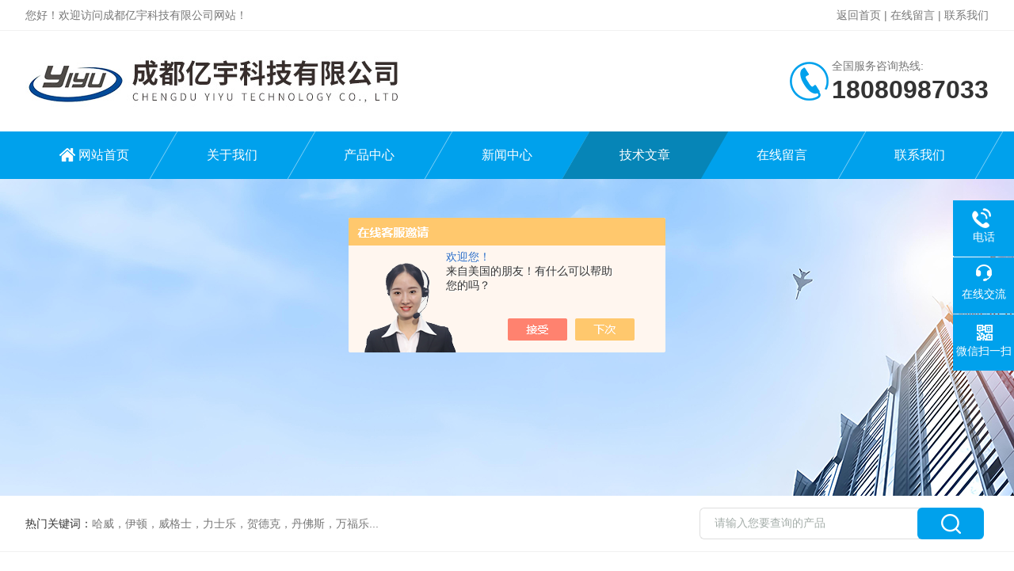

--- FILE ---
content_type: text/html; charset=utf-8
request_url: http://www.cdyiyukeji.com/Article-2614659.html
body_size: 5531
content:
<!DOCTYPE html PUBLIC "-//W3C//DTD XHTML 1.0 Transitional//EN" "http://www.w3.org/TR/xhtml1/DTD/xhtml1-transitional.dtd">
<html xmlns="http://www.w3.org/1999/xhtml">
<head>
<meta http-equiv="Content-Type" content="text/html; charset=utf-8" />
<meta http-equiv="X-UA-Compatible" content="IE=edge,chrome=1" />
<meta name="renderer" content="webkit|ie-comp|ie-stand">
<meta name="viewport" content="width=device-width,initial-scale=1,maximum-scale=1, minimum-scale=1,user-scalable=0">
<title>威格士SM4电液伺服阀故障、原因、排除-成都亿宇科技有限公司</title>


<link rel="stylesheet" type="text/css" href="/skins/446614/css/style.css"/>
<link rel="stylesheet" type="text/css" href="/skins/446614/css/swiper.min.css">
<script src="/skins/446614/js/jquery-3.6.0.min.js"></script>
<script src="/skins/446614/js/swiper.min.js"></script>
<!--导航当前状态 JS-->
<script language="javascript" type="text/javascript"> 
	var nav= '5';
</script>
<!--导航当前状态 JS END-->

<!--此Js使手机浏览器的active为可用状态-->
<script type="text/javascript">
    document.addEventListener("touchstart", function () { }, true);
</script>
<link rel="shortcut icon" href="/skins/446614/favicon.ico">
<script type="application/ld+json">
{
"@context": "https://ziyuan.baidu.com/contexts/cambrian.jsonld",
"@id": "http://www.cdyiyukeji.com/Article-2614659.html",
"title": "威格士SM4电液伺服阀故障、原因、排除",
"pubDate": "2021-04-15T17:32:09",
"upDate": "2021-04-15T17:32:09"
    }</script>
<script language="javaScript" src="/js/JSChat.js"></script><script language="javaScript">function ChatBoxClickGXH() { DoChatBoxClickGXH('https://chat.chem17.com',449974) }</script><script>!window.jQuery && document.write('<script src="https://public.mtnets.com/Plugins/jQuery/2.2.4/jquery-2.2.4.min.js" integrity="sha384-rY/jv8mMhqDabXSo+UCggqKtdmBfd3qC2/KvyTDNQ6PcUJXaxK1tMepoQda4g5vB" crossorigin="anonymous">'+'</scr'+'ipt>');</script><script type="text/javascript" src="https://chat.chem17.com/chat/KFCenterBox/446614"></script><script type="text/javascript" src="https://chat.chem17.com/chat/KFLeftBox/446614"></script><script>
(function(){
var bp = document.createElement('script');
var curProtocol = window.location.protocol.split(':')[0];
if (curProtocol === 'https') {
bp.src = 'https://zz.bdstatic.com/linksubmit/push.js';
}
else {
bp.src = 'http://push.zhanzhang.baidu.com/push.js';
}
var s = document.getElementsByTagName("script")[0];
s.parentNode.insertBefore(bp, s);
})();
</script>
</head>

<body>

<!--Top begin-->
<header>
    <div class="h_headtop">
        <div class="w1200 clear">
            <div class="fl hyc">您好！欢迎访问成都亿宇科技有限公司网站！</div>
            <div class="fr ppc"><a href="/">返回首页</a> <span>|</span> <a href="/order.html">在线留言</a> <span>|</span> <a href="/contact.html">联系我们</a></div>
        </div>
    </div>
    <div class="h_top">
        <div class="w1200 clear">
            <div class="logo fl">
                <a href="/"><img src="/skins/446614/images/logo.jpg" alt="成都亿宇科技有限公司"></a>
            </div>
            <div class="tel fr">
                <span>全国服务咨询热线:</span>
                <p>18080987033</p>
            </div>
        </div>
    </div>
<div class="ly_nav">
    <div class="w1200">
        <div class="menu_open">
            <i></i>
            <i></i>
            <i></i>
        </div>
        <div class="nav">
            <ul class="nav_ul clear">
                <li id="navId1" class="nav_item"><a href="/">网站首页</a></li>
                <li id="navId2" class="nav_item"><a href="/aboutus.html">关于我们</a></li>
                <li id="navId3" class="nav_item"><a href="/products.html">产品中心</a></li>
                <li id="navId4" class="nav_item"><a href="/news.html">新闻中心</a><!--<i></i>--></li>
                <li id="navId5" class="nav_item"><a href="/article.html">技术文章</a></li>
                <li id="navId6" class="nav_item"><a href="/order.html">在线留言</a><!--<i></i>--></li>
                <li id="navId7" class="nav_item"><a href="/contact.html">联系我们</a></li>
            </ul>
        </div>
    <div class="hcover"></div>
    </div>
</div>
<script language="javascript" type="text/javascript">
	try {
		document.getElementById("navId" + nav).className = "nav_item on";
	}
	catch (e) {}
</script>
</header>
<!--Top end-->

<script src="https://www.chem17.com/mystat.aspx?u=cdyiyu0720"></script>

<div class="nybanner"><img src="/skins/446614/images/ny_banner.jpg"></div>

<!--产品搜索 begin-->
<div class="h_search">
	<div class="w1200 clear">
    	<div class="fl">
            <div class="bd"><span>热门关键词：</span>哈威，伊顿，威格士，力士乐，贺德克，丹佛斯，万福乐...</div>
        </div>
        <div class="fr">
        	<form class="search clear" action="/products.html" id="form1" name="form1" method="post">
                <input class="input fl" type="text" name="keyword" value="请输入您要查询的产品" autocomplete="off" onfocus="if(this.value=='请输入您要查询的产品'){this.value='';this.style.color='#a4ada9' }" onblur="if(this.value=='') if(this.value=='')" style="color: rgb(164, 173, 169);">
                <input class="submit fl" type="submit" name="Submit" value="">
            </form>
        </div>
    </div>
</div>
<!--产品搜索 end-->

<!--内页中间主体内容 begin-->
<div class="ny_content">
    <div class="w1200 clear">
        <div class="ny_bread_nav"><img src="/skins/446614/images/home.png" />当前位置：<a href="/">首页</a> > <a href="/article.html">技术文章</a> > 威格士SM4电液伺服阀故障、原因、排除</div>
    </div>
    
    <div class="ny_content_bd">
    	<div class="w1200 clear ny_newsdetail">
        	
            <h1 class="ny_newsdetail_title">威格士SM4电液伺服阀故障、原因、排除</h1>
            <div class="ny_newsdetail_tips">更新时间：2021-04-15&nbsp;&nbsp;&nbsp;&nbsp;&nbsp;&nbsp;点击次数：3072</div>
            <div class="ny_newsdetail_con">
                <p style="text-align: center;"><span style="font-size:24px;"><strong>威格士SM4电液伺服阀故障、原因、排除</strong></span></p><p>&nbsp;</p><p>&nbsp;</p><p>&nbsp;</p><p>&nbsp;</p><p>&nbsp;</p><p>一、伺服阀的主要故障及原因：&nbsp;<br />&nbsp; &nbsp; &nbsp;&nbsp;&nbsp;1.&nbsp;阀不工作&nbsp;<br />&nbsp; &nbsp; &nbsp; &nbsp;马达线圈断线，脱焊；&nbsp;<br />&nbsp; &nbsp; &nbsp; &nbsp;进油或进出油口接反；&nbsp;<br />&nbsp; &nbsp; &nbsp; &nbsp;前置级堵塞，使得阀芯正好卡在中间死区位置，阀芯卡在中间位置，当然这种几率较少；&nbsp;<br />&nbsp; &nbsp; &nbsp; &nbsp;马达线圈串联或并联两线圈接反了，两线圈形成的磁作用力正好抵消。<br />&nbsp; &nbsp; &nbsp;&nbsp;&nbsp;2.阀有一固定输出，但已失控<br />&nbsp; &nbsp; &nbsp; &nbsp;前置级喷嘴堵死；&nbsp;<br />&nbsp; &nbsp; &nbsp; &nbsp;阀芯被赃物卡着及阀体变形引起阀芯卡死等；<br />&nbsp; &nbsp; &nbsp; &nbsp;内部保护滤器被赃物堵死,更换滤芯，返厂清洗、修复。<br />&nbsp; &nbsp; &nbsp; 3.阀反应迟钝、响应变慢<br />&nbsp; &nbsp; &nbsp; &nbsp;供油压力降低；&nbsp;<br />&nbsp; &nbsp; &nbsp; &nbsp;保护滤器局部堵塞；&nbsp;<br />&nbsp; &nbsp; &nbsp; &nbsp;某些阀调零机构松动，马达零件、部件松动；&nbsp;<br />&nbsp; &nbsp; &nbsp; &nbsp;系统中执行动力元件内漏过大；&nbsp;<br />&nbsp; &nbsp; &nbsp; &nbsp;油液太脏，阀分辨率变差，滞环增宽也是原因之一。<br />&nbsp; &nbsp; &nbsp; &nbsp;4.系统出现频率较高的振动及噪声&nbsp;<br />&nbsp; &nbsp; &nbsp; &nbsp;油液中混入空气量过大，油液过脏；&nbsp;<br />&nbsp; &nbsp; &nbsp; &nbsp;系统增益调的过高；&nbsp;<br />&nbsp; &nbsp; &nbsp; &nbsp;来自放大器方面的电源噪音；&nbsp;<br />&nbsp; &nbsp; &nbsp; &nbsp;伺服阀线圈与阀外壳及地线绝缘不好，是通非通；&nbsp;<br />&nbsp; &nbsp; &nbsp; &nbsp;颤振信号过大或与系统频率关系引起的谐振现象；&nbsp;<br />&nbsp; &nbsp; &nbsp; &nbsp;相对低的系统而选了过高频率的伺服阀。<br />&nbsp; &nbsp;&nbsp;&nbsp; 5.阀输出忽正忽负，不能连续控制，成&ldquo;开关&rdquo;控制&nbsp;<br />&nbsp; &nbsp; &nbsp; 伺服阀内反馈机构失效；&nbsp;<br />&nbsp; &nbsp; &nbsp; 系统反馈断开；&nbsp;<br />&nbsp; &nbsp; &nbsp; 出现某种正反馈现象。<br />&nbsp; &nbsp;&nbsp;&nbsp; 6.&nbsp;漏油<br />&nbsp; &nbsp; &nbsp;安装座表面加工质量不好、密封不住；&nbsp;<br />&nbsp; &nbsp; &nbsp;密封圈损坏；&nbsp;<br />&nbsp; &nbsp; &nbsp;马达盖与阀体之间漏油的话，可能是弹簧管破裂、内部油管破裂等。<br />&nbsp; &nbsp;&nbsp;&nbsp;二、伺服阀的故障排除：<br />&nbsp; &nbsp; &nbsp;1.&nbsp;许多故障要将阀送到生产厂，放到实验台上返修调试；<br />&nbsp; &nbsp; &nbsp;2.&nbsp;不要自己拆阀，那是很容易损坏伺服阀零部件；<br />&nbsp; &nbsp; &nbsp;3. 用伺服阀较多的单位可以自己装一个简易实验台来判断是系统问题还是阀 的问题，阀有什么问题，可否再使用。</p><p><img alt="" src="https://img72.chem17.com/2/20200713/637302580120494294555.jpg" style="width: 800px;" /></p><p>EATON伊顿VICKERS威格士伺服阀SM4系列常规型号如下：</p><p>SM4-20(15)57-80/40-10-S182</p><p>SM4-20(15)57-80/40-10-H607</p><p>SM4-20(15)57-80/40-10-H607H</p><p>SM4-40(40)151-80/40-10-S205</p><p>SM4-40(40)151-80/40-10-H919</p><p>SM4-40(40)151-80/40-10-H919H</p><p>我司供应有EATON伺服阀SM4-20(15)57-80/40-10-S182，具体型号及伊顿威格士的更多产品请联系咨询!</p>
            </div>
            
            <div class="ny_PrevNext">
                <ul>
                    <li>上一篇：<a href="/Article-2603767.html">哈威比例多路阀PSL、PSV的结构是怎样的呢</a></li>
                    <li>下一篇：<a href="/Article-2633422.html">日常使用（维护）过滤器误区</a></li>
                </ul>
            </div>
            
        </div>
    </div>

</div>
<!--内页中间主体内容 end-->

<!--Foot begin-->
<div class="h_foot">
    <div class="pz_down">
        <div class="w1200 clear">
            <div class="footT">
                <div class="footAddr">
                    <div class="footTit">成都亿宇科技有限公司</div>
                    <div class="dAddr"><img class="ico" src="/skins/446614/images/icon_foot1.png">地址：成都市金牛区兴盛西路2号固特大厦5栋A座101</div>
                    <div class="dAddr"><img class="ico" src="/skins/446614/images/icon_foot3.png">邮箱：197765040@qq.com</div>
                    <div class="dAddr"><img class="ico" src="/skins/446614/images/icon_foot4.png">传真：+86-028-86797388</div>
                </div>
                <div class="footNav">
                    <div class="footTit">快速链接</div>
                    <div class="dNav">
                        <ul>
                            <li><a href="/">首页</a></li>
                            <li><a href="/aboutus.html">关于我们</a></li>
                            <li><a href="/products.html">产品展示</a></li>
                            <li><a href="/news.html">新闻资讯</a></li>
                            <li><a href="/article.html">技术文章</a></li>
                            <li><a href="/honor.html">荣誉资质</a></li>
                            <li><a href="/order.html">在线留言</a></li>
                            <li><a href="/contact.html">联系我们</a></li>
                        </ul>
                    </div>
                </div>
                <div class="footUs">
                    <div class="footTit" style="text-align:center;">关注我们</div>
                    <div class="ewm1">欢迎您关注我们的微信公众号了解更多信息：</div>
                    <div class="ewm2">
                        <div class="img"><img src="/skins/446614/images/code.jpg" width="100%"></div>
                        <div class="info">欢迎您关注我们的微信公众号<br>了解更多信息</div>
                    </div>
                </div>
            </div>
        </div>
       
        <div class="foot_cp">
            <div class="w1200">
                <div class="Copyright">版权所有 &copy; 2026 成都亿宇科技有限公司(www.cdyiyukeji.com)  All Rights Reserved&nbsp;&nbsp;&nbsp;&nbsp;&nbsp;&nbsp;<a href="http://beian.miit.gov.cn" target="_blank" rel="nofollow">备案号：蜀ICP备13022837号-9</a>&nbsp;&nbsp;&nbsp;&nbsp;&nbsp;&nbsp;<a href="https://www.chem17.com/login" target="_blank" rel="nofollow" >管理登陆</a>&nbsp;&nbsp;&nbsp;&nbsp;&nbsp;&nbsp;技术支持：<a href="https://www.chem17.com" target="_blank" rel="nofollow" >化工仪器网</a>&nbsp;&nbsp;&nbsp;&nbsp;&nbsp;&nbsp;<a href="/sitemap.xml" target="_blank">sitemap.xml</a></div>
            </div>
        </div>
    </div>
</div>

<!--右侧漂浮 begin-->
<div class="client-2"> 
    <ul id="client-2"> 
      <!--<li class="my-kefu-qq"> 
       <div class="my-kefu-main"> 
        <div class="my-kefu-left"><a class="online-contact-btn" href="http://wpa.qq.com/msgrd?v=3&amp;uin=&amp;site=qq&amp;menu=yes" target="_blank"><i></i><p>QQ咨询</p></a></div> <div class="my-kefu-right"></div> 
       </div>
      </li>--> 
      <li class="my-kefu-tel"> 
       <div class="my-kefu-tel-main"> 
        <div class="my-kefu-left"><i></i><p>电话</p></div> 
        <a  href="tel:18080987033（微信同号）" class="my-kefu-tel-right">18080987033（微信同号）</a> 
       </div>
      </li> 
      <li class="my-kefu-liuyan"> 
       <div class="my-kefu-main"> 
        <div class="my-kefu-left"><a onclick="ChatBoxClickGXH()" href="#" target="_self"><i></i><p>在线交流</p></a></div> 
        <div class="my-kefu-right"></div> 
       </div>
      </li> 
      <li class="my-kefu-weixin"> 
       <div class="my-kefu-main"> 
        <div class="my-kefu-left"><i></i><p> 微信扫一扫 </p> </div> 
        <div class="my-kefu-right"> </div> 
        <div class="my-kefu-weixin-pic"><img src="/skins/446614/images/code.jpg"> </div> 
       </div>
      </li> 
      <li class="my-kefu-ftop"> 
       <div class="my-kefu-main"> 
        <div class="my-kefu-left"><a href="javascript:;"><i></i><p>返回顶部</p></a> </div> 
        <div class="my-kefu-right"> </div> 
       </div>
      </li> 
    </ul> 
</div>
<!--右侧漂浮 end-->

<script type="text/javascript" src="/skins/446614/js/pt_js.js"></script>
<!--Foot end-->

 <script type='text/javascript' src='/js/VideoIfrmeReload.js?v=001'></script>
  
</html>
</body>